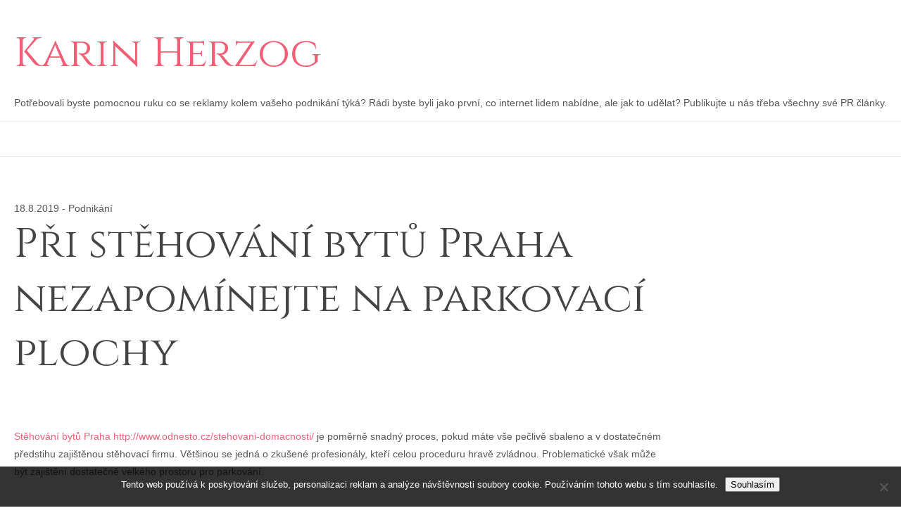

--- FILE ---
content_type: text/html; charset=UTF-8
request_url: https://www.karinherzog.cz/pri-stehovani-bytu-praha-nezapominejte-na-parkovaci-plochy/
body_size: 9692
content:
<!DOCTYPE html>
<html lang="cs">
<head>
<meta charset="UTF-8">
<meta name="viewport" content="width=device-width, initial-scale=1">
<link rel="profile" href="http://gmpg.org/xfn/11">
<link rel="pingback" href="https://www.karinherzog.cz/xmlrpc.php">

<meta name='robots' content='index, follow, max-image-preview:large, max-snippet:-1, max-video-preview:-1' />

	<!-- This site is optimized with the Yoast SEO plugin v26.8 - https://yoast.com/product/yoast-seo-wordpress/ -->
	<title>Při stěhování bytů Praha nezapomínejte na parkovací plochy</title>
	<meta name="description" content="Než začnou stěhováci vynášet věci z vašeho bytu, musí nejprve někde zaparkovat. To však může být v některých částech Prahy poměrně tvrdý oříšek." />
	<link rel="canonical" href="https://www.karinherzog.cz/pri-stehovani-bytu-praha-nezapominejte-na-parkovaci-plochy/" />
	<meta property="og:locale" content="cs_CZ" />
	<meta property="og:type" content="article" />
	<meta property="og:title" content="Při stěhování bytů Praha nezapomínejte na parkovací plochy" />
	<meta property="og:description" content="Než začnou stěhováci vynášet věci z vašeho bytu, musí nejprve někde zaparkovat. To však může být v některých částech Prahy poměrně tvrdý oříšek." />
	<meta property="og:url" content="https://www.karinherzog.cz/pri-stehovani-bytu-praha-nezapominejte-na-parkovaci-plochy/" />
	<meta property="og:site_name" content="Karin Herzog" />
	<meta property="article:published_time" content="2018-12-19T06:55:20+00:00" />
	<meta property="article:modified_time" content="2023-04-28T19:36:59+00:00" />
	<meta property="og:image" content="https://karinherzog.cz/wp-content/uploads/img_a364003_w1934_t1576742228.jpg" />
	<meta name="author" content="karinherzog.cz" />
	<meta name="twitter:card" content="summary_large_image" />
	<meta name="twitter:label1" content="Napsal(a)" />
	<meta name="twitter:data1" content="karinherzog.cz
" />
	<meta name="twitter:label2" content="Odhadovaná doba čtení" />
	<meta name="twitter:data2" content="2 minuty" />
	<!-- / Yoast SEO plugin. -->


<link rel='dns-prefetch' href='//fonts.googleapis.com' />
<style id='wp-img-auto-sizes-contain-inline-css' type='text/css'>
img:is([sizes=auto i],[sizes^="auto," i]){contain-intrinsic-size:3000px 1500px}
/*# sourceURL=wp-img-auto-sizes-contain-inline-css */
</style>
<style id='wp-block-library-inline-css' type='text/css'>
:root{--wp-block-synced-color:#7a00df;--wp-block-synced-color--rgb:122,0,223;--wp-bound-block-color:var(--wp-block-synced-color);--wp-editor-canvas-background:#ddd;--wp-admin-theme-color:#007cba;--wp-admin-theme-color--rgb:0,124,186;--wp-admin-theme-color-darker-10:#006ba1;--wp-admin-theme-color-darker-10--rgb:0,107,160.5;--wp-admin-theme-color-darker-20:#005a87;--wp-admin-theme-color-darker-20--rgb:0,90,135;--wp-admin-border-width-focus:2px}@media (min-resolution:192dpi){:root{--wp-admin-border-width-focus:1.5px}}.wp-element-button{cursor:pointer}:root .has-very-light-gray-background-color{background-color:#eee}:root .has-very-dark-gray-background-color{background-color:#313131}:root .has-very-light-gray-color{color:#eee}:root .has-very-dark-gray-color{color:#313131}:root .has-vivid-green-cyan-to-vivid-cyan-blue-gradient-background{background:linear-gradient(135deg,#00d084,#0693e3)}:root .has-purple-crush-gradient-background{background:linear-gradient(135deg,#34e2e4,#4721fb 50%,#ab1dfe)}:root .has-hazy-dawn-gradient-background{background:linear-gradient(135deg,#faaca8,#dad0ec)}:root .has-subdued-olive-gradient-background{background:linear-gradient(135deg,#fafae1,#67a671)}:root .has-atomic-cream-gradient-background{background:linear-gradient(135deg,#fdd79a,#004a59)}:root .has-nightshade-gradient-background{background:linear-gradient(135deg,#330968,#31cdcf)}:root .has-midnight-gradient-background{background:linear-gradient(135deg,#020381,#2874fc)}:root{--wp--preset--font-size--normal:16px;--wp--preset--font-size--huge:42px}.has-regular-font-size{font-size:1em}.has-larger-font-size{font-size:2.625em}.has-normal-font-size{font-size:var(--wp--preset--font-size--normal)}.has-huge-font-size{font-size:var(--wp--preset--font-size--huge)}.has-text-align-center{text-align:center}.has-text-align-left{text-align:left}.has-text-align-right{text-align:right}.has-fit-text{white-space:nowrap!important}#end-resizable-editor-section{display:none}.aligncenter{clear:both}.items-justified-left{justify-content:flex-start}.items-justified-center{justify-content:center}.items-justified-right{justify-content:flex-end}.items-justified-space-between{justify-content:space-between}.screen-reader-text{border:0;clip-path:inset(50%);height:1px;margin:-1px;overflow:hidden;padding:0;position:absolute;width:1px;word-wrap:normal!important}.screen-reader-text:focus{background-color:#ddd;clip-path:none;color:#444;display:block;font-size:1em;height:auto;left:5px;line-height:normal;padding:15px 23px 14px;text-decoration:none;top:5px;width:auto;z-index:100000}html :where(.has-border-color){border-style:solid}html :where([style*=border-top-color]){border-top-style:solid}html :where([style*=border-right-color]){border-right-style:solid}html :where([style*=border-bottom-color]){border-bottom-style:solid}html :where([style*=border-left-color]){border-left-style:solid}html :where([style*=border-width]){border-style:solid}html :where([style*=border-top-width]){border-top-style:solid}html :where([style*=border-right-width]){border-right-style:solid}html :where([style*=border-bottom-width]){border-bottom-style:solid}html :where([style*=border-left-width]){border-left-style:solid}html :where(img[class*=wp-image-]){height:auto;max-width:100%}:where(figure){margin:0 0 1em}html :where(.is-position-sticky){--wp-admin--admin-bar--position-offset:var(--wp-admin--admin-bar--height,0px)}@media screen and (max-width:600px){html :where(.is-position-sticky){--wp-admin--admin-bar--position-offset:0px}}

/*# sourceURL=wp-block-library-inline-css */
</style><style id='global-styles-inline-css' type='text/css'>
:root{--wp--preset--aspect-ratio--square: 1;--wp--preset--aspect-ratio--4-3: 4/3;--wp--preset--aspect-ratio--3-4: 3/4;--wp--preset--aspect-ratio--3-2: 3/2;--wp--preset--aspect-ratio--2-3: 2/3;--wp--preset--aspect-ratio--16-9: 16/9;--wp--preset--aspect-ratio--9-16: 9/16;--wp--preset--color--black: #000000;--wp--preset--color--cyan-bluish-gray: #abb8c3;--wp--preset--color--white: #ffffff;--wp--preset--color--pale-pink: #f78da7;--wp--preset--color--vivid-red: #cf2e2e;--wp--preset--color--luminous-vivid-orange: #ff6900;--wp--preset--color--luminous-vivid-amber: #fcb900;--wp--preset--color--light-green-cyan: #7bdcb5;--wp--preset--color--vivid-green-cyan: #00d084;--wp--preset--color--pale-cyan-blue: #8ed1fc;--wp--preset--color--vivid-cyan-blue: #0693e3;--wp--preset--color--vivid-purple: #9b51e0;--wp--preset--gradient--vivid-cyan-blue-to-vivid-purple: linear-gradient(135deg,rgb(6,147,227) 0%,rgb(155,81,224) 100%);--wp--preset--gradient--light-green-cyan-to-vivid-green-cyan: linear-gradient(135deg,rgb(122,220,180) 0%,rgb(0,208,130) 100%);--wp--preset--gradient--luminous-vivid-amber-to-luminous-vivid-orange: linear-gradient(135deg,rgb(252,185,0) 0%,rgb(255,105,0) 100%);--wp--preset--gradient--luminous-vivid-orange-to-vivid-red: linear-gradient(135deg,rgb(255,105,0) 0%,rgb(207,46,46) 100%);--wp--preset--gradient--very-light-gray-to-cyan-bluish-gray: linear-gradient(135deg,rgb(238,238,238) 0%,rgb(169,184,195) 100%);--wp--preset--gradient--cool-to-warm-spectrum: linear-gradient(135deg,rgb(74,234,220) 0%,rgb(151,120,209) 20%,rgb(207,42,186) 40%,rgb(238,44,130) 60%,rgb(251,105,98) 80%,rgb(254,248,76) 100%);--wp--preset--gradient--blush-light-purple: linear-gradient(135deg,rgb(255,206,236) 0%,rgb(152,150,240) 100%);--wp--preset--gradient--blush-bordeaux: linear-gradient(135deg,rgb(254,205,165) 0%,rgb(254,45,45) 50%,rgb(107,0,62) 100%);--wp--preset--gradient--luminous-dusk: linear-gradient(135deg,rgb(255,203,112) 0%,rgb(199,81,192) 50%,rgb(65,88,208) 100%);--wp--preset--gradient--pale-ocean: linear-gradient(135deg,rgb(255,245,203) 0%,rgb(182,227,212) 50%,rgb(51,167,181) 100%);--wp--preset--gradient--electric-grass: linear-gradient(135deg,rgb(202,248,128) 0%,rgb(113,206,126) 100%);--wp--preset--gradient--midnight: linear-gradient(135deg,rgb(2,3,129) 0%,rgb(40,116,252) 100%);--wp--preset--font-size--small: 13px;--wp--preset--font-size--medium: 20px;--wp--preset--font-size--large: 36px;--wp--preset--font-size--x-large: 42px;--wp--preset--spacing--20: 0.44rem;--wp--preset--spacing--30: 0.67rem;--wp--preset--spacing--40: 1rem;--wp--preset--spacing--50: 1.5rem;--wp--preset--spacing--60: 2.25rem;--wp--preset--spacing--70: 3.38rem;--wp--preset--spacing--80: 5.06rem;--wp--preset--shadow--natural: 6px 6px 9px rgba(0, 0, 0, 0.2);--wp--preset--shadow--deep: 12px 12px 50px rgba(0, 0, 0, 0.4);--wp--preset--shadow--sharp: 6px 6px 0px rgba(0, 0, 0, 0.2);--wp--preset--shadow--outlined: 6px 6px 0px -3px rgb(255, 255, 255), 6px 6px rgb(0, 0, 0);--wp--preset--shadow--crisp: 6px 6px 0px rgb(0, 0, 0);}:where(.is-layout-flex){gap: 0.5em;}:where(.is-layout-grid){gap: 0.5em;}body .is-layout-flex{display: flex;}.is-layout-flex{flex-wrap: wrap;align-items: center;}.is-layout-flex > :is(*, div){margin: 0;}body .is-layout-grid{display: grid;}.is-layout-grid > :is(*, div){margin: 0;}:where(.wp-block-columns.is-layout-flex){gap: 2em;}:where(.wp-block-columns.is-layout-grid){gap: 2em;}:where(.wp-block-post-template.is-layout-flex){gap: 1.25em;}:where(.wp-block-post-template.is-layout-grid){gap: 1.25em;}.has-black-color{color: var(--wp--preset--color--black) !important;}.has-cyan-bluish-gray-color{color: var(--wp--preset--color--cyan-bluish-gray) !important;}.has-white-color{color: var(--wp--preset--color--white) !important;}.has-pale-pink-color{color: var(--wp--preset--color--pale-pink) !important;}.has-vivid-red-color{color: var(--wp--preset--color--vivid-red) !important;}.has-luminous-vivid-orange-color{color: var(--wp--preset--color--luminous-vivid-orange) !important;}.has-luminous-vivid-amber-color{color: var(--wp--preset--color--luminous-vivid-amber) !important;}.has-light-green-cyan-color{color: var(--wp--preset--color--light-green-cyan) !important;}.has-vivid-green-cyan-color{color: var(--wp--preset--color--vivid-green-cyan) !important;}.has-pale-cyan-blue-color{color: var(--wp--preset--color--pale-cyan-blue) !important;}.has-vivid-cyan-blue-color{color: var(--wp--preset--color--vivid-cyan-blue) !important;}.has-vivid-purple-color{color: var(--wp--preset--color--vivid-purple) !important;}.has-black-background-color{background-color: var(--wp--preset--color--black) !important;}.has-cyan-bluish-gray-background-color{background-color: var(--wp--preset--color--cyan-bluish-gray) !important;}.has-white-background-color{background-color: var(--wp--preset--color--white) !important;}.has-pale-pink-background-color{background-color: var(--wp--preset--color--pale-pink) !important;}.has-vivid-red-background-color{background-color: var(--wp--preset--color--vivid-red) !important;}.has-luminous-vivid-orange-background-color{background-color: var(--wp--preset--color--luminous-vivid-orange) !important;}.has-luminous-vivid-amber-background-color{background-color: var(--wp--preset--color--luminous-vivid-amber) !important;}.has-light-green-cyan-background-color{background-color: var(--wp--preset--color--light-green-cyan) !important;}.has-vivid-green-cyan-background-color{background-color: var(--wp--preset--color--vivid-green-cyan) !important;}.has-pale-cyan-blue-background-color{background-color: var(--wp--preset--color--pale-cyan-blue) !important;}.has-vivid-cyan-blue-background-color{background-color: var(--wp--preset--color--vivid-cyan-blue) !important;}.has-vivid-purple-background-color{background-color: var(--wp--preset--color--vivid-purple) !important;}.has-black-border-color{border-color: var(--wp--preset--color--black) !important;}.has-cyan-bluish-gray-border-color{border-color: var(--wp--preset--color--cyan-bluish-gray) !important;}.has-white-border-color{border-color: var(--wp--preset--color--white) !important;}.has-pale-pink-border-color{border-color: var(--wp--preset--color--pale-pink) !important;}.has-vivid-red-border-color{border-color: var(--wp--preset--color--vivid-red) !important;}.has-luminous-vivid-orange-border-color{border-color: var(--wp--preset--color--luminous-vivid-orange) !important;}.has-luminous-vivid-amber-border-color{border-color: var(--wp--preset--color--luminous-vivid-amber) !important;}.has-light-green-cyan-border-color{border-color: var(--wp--preset--color--light-green-cyan) !important;}.has-vivid-green-cyan-border-color{border-color: var(--wp--preset--color--vivid-green-cyan) !important;}.has-pale-cyan-blue-border-color{border-color: var(--wp--preset--color--pale-cyan-blue) !important;}.has-vivid-cyan-blue-border-color{border-color: var(--wp--preset--color--vivid-cyan-blue) !important;}.has-vivid-purple-border-color{border-color: var(--wp--preset--color--vivid-purple) !important;}.has-vivid-cyan-blue-to-vivid-purple-gradient-background{background: var(--wp--preset--gradient--vivid-cyan-blue-to-vivid-purple) !important;}.has-light-green-cyan-to-vivid-green-cyan-gradient-background{background: var(--wp--preset--gradient--light-green-cyan-to-vivid-green-cyan) !important;}.has-luminous-vivid-amber-to-luminous-vivid-orange-gradient-background{background: var(--wp--preset--gradient--luminous-vivid-amber-to-luminous-vivid-orange) !important;}.has-luminous-vivid-orange-to-vivid-red-gradient-background{background: var(--wp--preset--gradient--luminous-vivid-orange-to-vivid-red) !important;}.has-very-light-gray-to-cyan-bluish-gray-gradient-background{background: var(--wp--preset--gradient--very-light-gray-to-cyan-bluish-gray) !important;}.has-cool-to-warm-spectrum-gradient-background{background: var(--wp--preset--gradient--cool-to-warm-spectrum) !important;}.has-blush-light-purple-gradient-background{background: var(--wp--preset--gradient--blush-light-purple) !important;}.has-blush-bordeaux-gradient-background{background: var(--wp--preset--gradient--blush-bordeaux) !important;}.has-luminous-dusk-gradient-background{background: var(--wp--preset--gradient--luminous-dusk) !important;}.has-pale-ocean-gradient-background{background: var(--wp--preset--gradient--pale-ocean) !important;}.has-electric-grass-gradient-background{background: var(--wp--preset--gradient--electric-grass) !important;}.has-midnight-gradient-background{background: var(--wp--preset--gradient--midnight) !important;}.has-small-font-size{font-size: var(--wp--preset--font-size--small) !important;}.has-medium-font-size{font-size: var(--wp--preset--font-size--medium) !important;}.has-large-font-size{font-size: var(--wp--preset--font-size--large) !important;}.has-x-large-font-size{font-size: var(--wp--preset--font-size--x-large) !important;}
/*# sourceURL=global-styles-inline-css */
</style>

<style id='classic-theme-styles-inline-css' type='text/css'>
/*! This file is auto-generated */
.wp-block-button__link{color:#fff;background-color:#32373c;border-radius:9999px;box-shadow:none;text-decoration:none;padding:calc(.667em + 2px) calc(1.333em + 2px);font-size:1.125em}.wp-block-file__button{background:#32373c;color:#fff;text-decoration:none}
/*# sourceURL=/wp-includes/css/classic-themes.min.css */
</style>
<link rel='stylesheet' id='cookie-notice-front-css' href='https://www.karinherzog.cz/wp-content/plugins/cookie-notice/css/front.min.css?ver=2.5.11' type='text/css' media='all' />
<link rel='stylesheet' id='kk-star-ratings-css' href='https://www.karinherzog.cz/wp-content/plugins/kk-star-ratings/src/core/public/css/kk-star-ratings.min.css?ver=5.4.10.3' type='text/css' media='all' />
<link rel='stylesheet' id='wedlock-style-css' href='https://www.karinherzog.cz/wp-content/themes/wedlock/style.css?ver=6.9' type='text/css' media='all' />
<link rel='stylesheet' id='gumby-style-css' href='https://www.karinherzog.cz/wp-content/themes/wedlock/css/gumby.css?ver=20151215' type='text/css' media='' />
<link rel='stylesheet' id='wedlock-fonts-css' href='https://fonts.googleapis.com/css?family=Cinzel%3A400%2C700%7CPT%2BSans%3A400%2C400italic%2C700%2C700italic&#038;subset=cyrillic%2Clatin%2Clatin-ext' type='text/css' media='all' />
<script type="text/javascript" src="https://www.karinherzog.cz/wp-includes/js/jquery/jquery.min.js?ver=3.7.1" id="jquery-core-js"></script>
<script type="text/javascript" src="https://www.karinherzog.cz/wp-includes/js/jquery/jquery-migrate.min.js?ver=3.4.1" id="jquery-migrate-js"></script>
<script type="text/javascript" src="https://www.karinherzog.cz/wp-content/themes/wedlock/js/libs/modernizr.js?ver=20151215" id="modernizr-js"></script>
<link rel="alternate" type="application/ld+json" href="https://www.karinherzog.cz/pri-stehovani-bytu-praha-nezapominejte-na-parkovaci-plochy/?format=application/ld+json" title="Structured Descriptor Document (JSON-LD format)"><script type="application/ld+json" data-source="DataFeed:WordPress" data-schema="2104-post-Default">{"@context":"https:\/\/schema.org\/","@type":"Article","@id":"https:\/\/www.karinherzog.cz\/pri-stehovani-bytu-praha-nezapominejte-na-parkovaci-plochy\/#Article","mainEntityOfPage":"https:\/\/www.karinherzog.cz\/pri-stehovani-bytu-praha-nezapominejte-na-parkovaci-plochy\/","headline":"P\u0159i st\u011bhov\u00e1n\u00ed byt\u016f Praha nezapom\u00ednejte na parkovac\u00ed plochy","name":"P\u0159i st\u011bhov\u00e1n\u00ed byt\u016f Praha nezapom\u00ednejte na parkovac\u00ed plochy","description":"Ne\u017e za\u010dnou st\u011bhov\u00e1ci vyn\u00e1\u0161et v\u011bci z va\u0161eho bytu, mus\u00ed nejprve n\u011bkde zaparkovat. To v\u0161ak m\u016f\u017ee b\u00fdt v n\u011bkter\u00fdch \u010d\u00e1stech Prahy pom\u011brn\u011b tvrd\u00fd o\u0159\u00ed\u0161ek.","datePublished":"2019-08-18","dateModified":"2023-04-28","author":{"@type":"Person","@id":"https:\/\/www.karinherzog.cz\/author\/#Person","name":"karinherzog.cz\n","url":"https:\/\/www.karinherzog.cz\/author\/","identifier":1,"image":{"@type":"ImageObject","@id":"https:\/\/secure.gravatar.com\/avatar\/d7705a23c50ede72936119380238a88bdeb91030521f9262dc3abc6fdd8add33?s=96&d=mm&r=g","url":"https:\/\/secure.gravatar.com\/avatar\/d7705a23c50ede72936119380238a88bdeb91030521f9262dc3abc6fdd8add33?s=96&d=mm&r=g","height":96,"width":96}},"publisher":{"@type":"Organization","name":"karinherzog.cz","logo":{"@type":"ImageObject","@id":"\/logo.png","url":"\/logo.png","width":600,"height":60}},"image":{"@type":"ImageObject","@id":"https:\/\/www.karinherzog.cz\/wp-content\/uploads\/img_a364003_w1934_t1576742228.jpg","url":"https:\/\/www.karinherzog.cz\/wp-content\/uploads\/img_a364003_w1934_t1576742228.jpg","height":0,"width":0},"url":"https:\/\/www.karinherzog.cz\/pri-stehovani-bytu-praha-nezapominejte-na-parkovaci-plochy\/","about":["Podnik\u00e1n\u00ed"],"wordCount":430,"articleBody":"         St\u011bhov\u00e1n\u00ed byt\u016f Praha http:\/\/www.odnesto.cz\/stehovani-domacnosti\/ je pom\u011brn\u011b snadn\u00fd proces, pokud m\u00e1te v\u0161e pe\u010dliv\u011b sbaleno a v dostate\u010dn\u00e9m p\u0159edstihu zaji\u0161t\u011bnou st\u011bhovac\u00ed firmu. V\u011bt\u0161inou se jedn\u00e1 o zku\u0161en\u00e9 profesion\u00e1ly, kte\u0159\u00ed celou proceduru hrav\u011b zvl\u00e1dnou. Problematick\u00e9 v\u0161ak m\u016f\u017ee b\u00fdt zaji\u0161t\u011bn\u00ed dostate\u010dn\u011b velk\u00e9ho prostoru pro parkov\u00e1n\u00ed. Zabr\u00e1n\u00ed parkovac\u00edho m\u00edsta St\u011bhovat se kamsi na venkov, na samotu u lesa, kde ve filmov\u00e9m zpracov\u00e1n\u00ed pomysln\u00e9 \u017eivotn\u00ed idylky bydlel pan Kemr, je s ohledem na zaji\u0161t\u011bn\u00ed parkovac\u00edho m\u00edsta nesm\u00edrn\u011b snadn\u00e9. Nepot\u0159ebujete ani dopravn\u00ed zna\u010dky, ani popruhy nebo provaz pro vyhrazen\u00ed plochy, kde zaparkuje st\u011bhovac\u00ed v\u016fz, ani nezbytn\u00e1 opat\u0159en\u00ed jako parkovac\u00ed karty \u010di povolen\u00ed pro vyhrazen\u00ed dostate\u010dn\u011b velk\u00e9ho m\u00edsta pro mimo\u0159\u00e1dnou akci. St\u011bhov\u00e1ci jednodu\u0161e zastav\u00ed p\u0159ed domem a budou se je\u0161t\u011b kochat tou panenskou p\u0159\u00edrodou a n\u00e1dhern\u00fdm v\u00fdhledem. P\u0159esun v\u011bc\u00ed po Praze v\u0161ak obn\u00e1\u0161\u00ed administrativn\u00ed kroky, kter\u00e9 vedou k zaji\u0161t\u011bn\u00ed parkovac\u00ed plochy jak v m\u00edst\u011b vyst\u011bhov\u00e1van\u00e9ho bytu, tak i v c\u00edli st\u011bhovac\u00edho procesu. Zvl\u00e1\u0161t\u011b to plat\u00ed pro oblasti v centru m\u011bsta, tedy p\u0159edev\u0161\u00edm m\u011bstsk\u00e9 obvody Prahy 1 &#8211; 5. Jednodu\u0161\u0161\u00ed je situace na s\u00eddli\u0161ti, ale ta se m\u016f\u017ee komplikovat jednosm\u011brn\u00fdmi ulicemi nebo p\u0159epln\u011bn\u00fdmi parkovi\u0161ti \u010di z\u00e1kazy zastaven\u00ed a st\u00e1n\u00ed. V takov\u00e9m p\u0159\u00edpad\u011b pom\u016f\u017ee zabr\u00e1n\u00ed parkovac\u00edho m\u00edsta \u00fa\u0159edn\u00ed cestou. Nejprve je nutn\u00e9 vyplnit formul\u00e1\u0159 \u017e\u00e1dosti pro Technickou spr\u00e1vu komunikac\u00ed a v p\u0159\u00edloze kopie katastr\u00e1ln\u00ed mapy vyzna\u010dit po\u017eadovanou parkovac\u00ed plochu. Pot\u00e9 mus\u00edte nav\u0161t\u00edvit odbor dopravy p\u0159\u00edslu\u0161n\u00e9ho \u00fa\u0159adu m\u011bstsk\u00e9 \u010d\u00e1sti Prahy a ten za spr\u00e1vn\u00ed symbolick\u00fd poplatek vyd\u00e1 povolen\u00ed k zabr\u00e1n\u00ed m\u00edsta pro p\u0159edem ur\u010den\u00fd term\u00edn st\u011bhov\u00e1n\u00ed. \u00da\u0159edn\u00ed proceduru v\u0161ak mus\u00edte absolvovat s p\u0159edstihem minim\u00e1ln\u011b jednoho m\u011bs\u00edce, proto\u017ee lh\u016fta \u00fa\u0159edn\u00edho postupu m\u016f\u017ee trvat a\u017e 30 dn\u016f. V den st\u011bhov\u00e1n\u00ed se doporu\u010duje plochu mechanicky zajistit t\u011b\u017ek\u00fdmi p\u0159edm\u011bty, provazem a v\u00fdstra\u017en\u00fdmi tabulkami, aby parkovac\u00ed m\u00edsto neobsadil nezvan\u00fd host \u2013 m\u011bstsk\u00e1 policie toti\u017e takov\u00e9 vozidlo nenech\u00e1 odt\u00e1hnout, proto\u017ee jde o zabr\u00e1n\u00ed parkovac\u00ed plochy pouze pro soukrom\u00e9 \u00fa\u010dely, nikoli o ve\u0159ejn\u00fd z\u00e1jem.                                                                                                                                                                                                                                                                                                                                                                                                   "}</script>
<script type="application/ld+json" data-source="DataFeed:WordPress" data-schema="Breadcrumb">{"@context":"https:\/\/schema.org\/","@type":"BreadcrumbList","itemListElement":[{"@type":"ListItem","position":1,"name":"P\u0159i st\u011bhov\u00e1n\u00ed byt\u016f Praha nezapom\u00ednejte na parkovac\u00ed plochy","item":"https:\/\/www.karinherzog.cz\/pri-stehovani-bytu-praha-nezapominejte-na-parkovaci-plochy\/#breadcrumbitem"}]}</script>
<link rel="icon" type="image/png" href="/wp-content/uploads/fbrfg/favicon-96x96.png" sizes="96x96" />
<link rel="icon" type="image/svg+xml" href="/wp-content/uploads/fbrfg/favicon.svg" />
<link rel="shortcut icon" href="/wp-content/uploads/fbrfg/favicon.ico" />
<link rel="apple-touch-icon" sizes="180x180" href="/wp-content/uploads/fbrfg/apple-touch-icon.png" />
<link rel="manifest" href="/wp-content/uploads/fbrfg/site.webmanifest" /><style type="text/css" id="custom-background-css">
body.custom-background { background-image: url("https://www.karinherzog.cz/wp-content/uploads/2017/01/aaa-landscape-1984964_1920.jpg"); background-position: center center; background-size: cover; background-repeat: no-repeat; background-attachment: fixed; }
</style>
			<style type="text/css" id="wp-custom-css">
			.site {
	max-width: 1280px;
	margin: 0 auto;
	background: #fff;
}		</style>
		</head>

<body class="wp-singular post-template-default single single-post postid-2104 single-format-standard custom-background wp-theme-wedlock cookies-not-set">
<div id="page" class="site">

	<header id="masthead" class="site-header" role="banner" style="background-image:url('')">
		<div class="header-top row">
			<div class="logo">
									<h1 class="site-title"><a rel="home" href="https://www.karinherzog.cz/">Karin Herzog</a></h1>
						
							<p class="site-description">
Potřebovali byste pomocnou ruku co se reklamy kolem vašeho podnikání týká? Rádi byste byli jako první, co internet lidem nabídne, ale jak to udělat? Publikujte u nás třeba všechny své PR články.</p>
						</div>
		</div>
		<!-- container to normalize fixed navigation behavior when scrolling -->
		<div class="navcontain">
			<div class="navbar" gumby-fixed="top" id="main-nav">
				<div class="row">
					<a class="toggle" gumby-trigger="main-nav > .row > ul" href="#"><i class="icon-menu"></i></a>				</div>
			</div>
		</div>
	</header><!-- #masthead --><div id="content" class="site-content row">

	<div id="primary" class="content-area nine columns">
		<main id="main" class="site-main" role="main">

		
<article id="post-2104" class="post-2104 post type-post status-publish format-standard has-post-thumbnail hentry category-podnikani">
	<header class="entry-header">

	
											<div class="entry-meta">
						<span class="posted-on"><a href="https://www.karinherzog.cz/pri-stehovani-bytu-praha-nezapominejte-na-parkovaci-plochy/" rel="bookmark"><time class="entry-date published" datetime="2019-08-18T10:08:30+02:00">18.8.2019</time></a></span> - <span class="cat-links"><a href="https://www.karinherzog.cz/podnikani/" rel="category tag">Podnikání</a></span>					</div><!-- .entry-meta -->
								<h1 class="entry-title">Při stěhování bytů Praha nezapomínejte na parkovací plochy</h1>			
	</header><!-- .entry-header -->
	
			<div class="entry-content">
			<p><!DOCTYPE html PUBLIC "-//W3C//DTD HTML 4.0 Transitional//EN" "http://www.w3.org/TR/REC-html40/loose.dtd"><br />
<html><head><meta http-equiv="Content-Type" content="text/html; charset=UTF-8"><br />
  <meta http-equiv="Content-Type" content="text/html; charset=UTF-8"> <meta http-equiv="Content-Type" content="text/html; charset=UTF-8"> <meta http-equiv="Content-Type" content="text/html; charset=UTF-8"> <meta http-equiv="Content-Type" content="text/html; charset=UTF-8"> <meta http-equiv="Content-Type" content="text/html; charset=UTF-8">  </head><body> <a href="https://www.odnesto.cz/stehovani-bytu-praha/">Stěhování bytů Praha http://www.odnesto.cz/stehovani-domacnosti/</a> je poměrně snadný proces, pokud máte vše pečlivě sbaleno a v dostatečném předstihu zajištěnou stěhovací firmu. Většinou se jedná o zkušené profesionály, kteří celou proceduru hravě zvládnou. Problematické však může být zajištění dostatečně velkého prostoru pro parkování.<img decoding="async" alt="dvě kartonové krabice.jpg" src="https://karinherzog.cz/wp-content/uploads/img_a364003_w1934_t1576742228.jpg" style="max-width: 100%; object-fit: contain;"></p>
<h3> Zabrání parkovacího místa</h3>
<p> Stěhovat se kamsi na venkov, na samotu u lesa, kde ve filmovém zpracování pomyslné životní idylky bydlel pan Kemr, je s ohledem na zajištění parkovacího místa nesmírně snadné. Nepotřebujete ani dopravní značky, ani popruhy nebo provaz pro vyhrazení plochy, kde zaparkuje stěhovací vůz, ani nezbytná opatření jako parkovací karty či povolení pro vyhrazení dostatečně velkého místa pro mimořádnou akci. Stěhováci jednoduše zastaví před domem a budou se ještě kochat tou panenskou přírodou a nádherným výhledem.<br /> Přesun věcí po Praze však obnáší administrativní kroky, které vedou k zajištění parkovací plochy jak v místě vystěhovávaného bytu, tak i v cíli stěhovacího procesu. Zvláště to platí pro oblasti v centru města, tedy především městské obvody Prahy 1 &#8211; 5. Jednodušší je situace na sídlišti, ale ta se může komplikovat jednosměrnými ulicemi nebo přeplněnými parkovišti či zákazy zastavení a stání.<br /> V takovém případě pomůže zabrání parkovacího místa úřední cestou. Nejprve je nutné vyplnit formulář žádosti pro Technickou správu komunikací a v příloze kopie katastrální mapy vyznačit požadovanou parkovací plochu. Poté musíte navštívit odbor dopravy příslušného úřadu městské části Prahy a ten za správní symbolický poplatek vydá povolení k zabrání místa pro předem určený termín stěhování. Úřední proceduru však musíte absolvovat s předstihem minimálně jednoho měsíce, protože lhůta úředního postupu může trvat až 30 dnů.<img decoding="async" alt="jízda po dálnici stěhovacím vozem.jpg" src="https://karinherzog.cz/wp-content/uploads/img_a364003_w1934_t1576742238.jpg" style="max-width: 100%; object-fit: contain;"><br /> V den stěhování se doporučuje plochu mechanicky zajistit těžkými předměty, provazem a výstražnými tabulkami, aby parkovací místo neobsadil nezvaný host – městská policie totiž takové vozidlo nenechá odtáhnout, protože jde o zabrání parkovací plochy pouze pro soukromé účely, nikoli o veřejný zájem. </p>
<p>  </body></html></p>


<div class="kk-star-ratings kksr-auto kksr-align-left kksr-valign-bottom"
    data-payload='{&quot;align&quot;:&quot;left&quot;,&quot;id&quot;:&quot;2104&quot;,&quot;slug&quot;:&quot;default&quot;,&quot;valign&quot;:&quot;bottom&quot;,&quot;ignore&quot;:&quot;&quot;,&quot;reference&quot;:&quot;auto&quot;,&quot;class&quot;:&quot;&quot;,&quot;count&quot;:&quot;0&quot;,&quot;legendonly&quot;:&quot;&quot;,&quot;readonly&quot;:&quot;&quot;,&quot;score&quot;:&quot;0&quot;,&quot;starsonly&quot;:&quot;&quot;,&quot;best&quot;:&quot;5&quot;,&quot;gap&quot;:&quot;5&quot;,&quot;greet&quot;:&quot;&quot;,&quot;legend&quot;:&quot;0\/5 - (0 votes)&quot;,&quot;size&quot;:&quot;20&quot;,&quot;title&quot;:&quot;Při stěhování bytů Praha nezapomínejte na parkovací plochy&quot;,&quot;width&quot;:&quot;0&quot;,&quot;_legend&quot;:&quot;{score}\/{best} - ({count} {votes})&quot;,&quot;font_factor&quot;:&quot;1.25&quot;}'>
            
<div class="kksr-stars">
    
<div class="kksr-stars-inactive">
            <div class="kksr-star" data-star="1" style="padding-right: 5px">
            

<div class="kksr-icon" style="width: 20px; height: 20px;"></div>
        </div>
            <div class="kksr-star" data-star="2" style="padding-right: 5px">
            

<div class="kksr-icon" style="width: 20px; height: 20px;"></div>
        </div>
            <div class="kksr-star" data-star="3" style="padding-right: 5px">
            

<div class="kksr-icon" style="width: 20px; height: 20px;"></div>
        </div>
            <div class="kksr-star" data-star="4" style="padding-right: 5px">
            

<div class="kksr-icon" style="width: 20px; height: 20px;"></div>
        </div>
            <div class="kksr-star" data-star="5" style="padding-right: 5px">
            

<div class="kksr-icon" style="width: 20px; height: 20px;"></div>
        </div>
    </div>
    
<div class="kksr-stars-active" style="width: 0px;">
            <div class="kksr-star" style="padding-right: 5px">
            

<div class="kksr-icon" style="width: 20px; height: 20px;"></div>
        </div>
            <div class="kksr-star" style="padding-right: 5px">
            

<div class="kksr-icon" style="width: 20px; height: 20px;"></div>
        </div>
            <div class="kksr-star" style="padding-right: 5px">
            

<div class="kksr-icon" style="width: 20px; height: 20px;"></div>
        </div>
            <div class="kksr-star" style="padding-right: 5px">
            

<div class="kksr-icon" style="width: 20px; height: 20px;"></div>
        </div>
            <div class="kksr-star" style="padding-right: 5px">
            

<div class="kksr-icon" style="width: 20px; height: 20px;"></div>
        </div>
    </div>
</div>
                

<div class="kksr-legend" style="font-size: 16px;">
            <span class="kksr-muted"></span>
    </div>
    </div>
		</div><!-- .entry-content -->
			
	<footer class="entry-footer">
			</footer><!-- .entry-footer -->
</article><!-- #post-## -->

	<nav class="navigation post-navigation" aria-label="Příspěvky">
		<h2 class="screen-reader-text">Navigace pro příspěvek</h2>
		<div class="nav-links"><div class="nav-previous"><a href="https://www.karinherzog.cz/a-co-americka-hypoteka/" rel="prev">A co americká hypotéka?</a></div><div class="nav-next"><a href="https://www.karinherzog.cz/vyberte-si-ty-nejkrasnejsi-a-veskrze-prakticke-skrine-na-miru/" rel="next">Vyberte si ty nejkrásnější a veskrze praktické skříně na míru!</a></div></div>
	</nav>
		</main><!-- #main -->
	</div><!-- #primary -->


	</div><!-- #content -->

	<footer id="colophon" class="site-footer" role="contentinfo">
		<div class="site-info row">
			<a href="https://wordpress.org/">Proudly powered by WordPress</a>
			<span class="sep"> | </span>
			Theme: Wedlock by <a href="http://awothemes.pro" rel="designer">Awothemes</a>.		</div><!-- .site-info -->
	</footer><!-- #colophon -->
</div><!-- #page -->

<script type="speculationrules">
{"prefetch":[{"source":"document","where":{"and":[{"href_matches":"/*"},{"not":{"href_matches":["/wp-*.php","/wp-admin/*","/wp-content/uploads/*","/wp-content/*","/wp-content/plugins/*","/wp-content/themes/wedlock/*","/*\\?(.+)"]}},{"not":{"selector_matches":"a[rel~=\"nofollow\"]"}},{"not":{"selector_matches":".no-prefetch, .no-prefetch a"}}]},"eagerness":"conservative"}]}
</script>
<script type="text/javascript" id="cookie-notice-front-js-before">
/* <![CDATA[ */
var cnArgs = {"ajaxUrl":"https:\/\/www.karinherzog.cz\/wp-admin\/admin-ajax.php","nonce":"4f3339762e","hideEffect":"fade","position":"bottom","onScroll":true,"onScrollOffset":250,"onClick":false,"cookieName":"cookie_notice_accepted","cookieTime":2592000,"cookieTimeRejected":2592000,"globalCookie":false,"redirection":false,"cache":true,"revokeCookies":false,"revokeCookiesOpt":"automatic"};

//# sourceURL=cookie-notice-front-js-before
/* ]]> */
</script>
<script type="text/javascript" src="https://www.karinherzog.cz/wp-content/plugins/cookie-notice/js/front.min.js?ver=2.5.11" id="cookie-notice-front-js"></script>
<script type="text/javascript" id="kk-star-ratings-js-extra">
/* <![CDATA[ */
var kk_star_ratings = {"action":"kk-star-ratings","endpoint":"https://www.karinherzog.cz/wp-admin/admin-ajax.php","nonce":"805a292024"};
//# sourceURL=kk-star-ratings-js-extra
/* ]]> */
</script>
<script type="text/javascript" src="https://www.karinherzog.cz/wp-content/plugins/kk-star-ratings/src/core/public/js/kk-star-ratings.min.js?ver=5.4.10.3" id="kk-star-ratings-js"></script>
<script type="text/javascript" src="https://www.karinherzog.cz/wp-includes/js/imagesloaded.min.js?ver=5.0.0" id="imagesloaded-js"></script>
<script type="text/javascript" src="https://www.karinherzog.cz/wp-includes/js/masonry.min.js?ver=4.2.2" id="masonry-js"></script>
<script type="text/javascript" src="https://www.karinherzog.cz/wp-content/themes/wedlock/js/libs/gumby.js?ver=20151215" id="gumby-js"></script>
<script type="text/javascript" src="https://www.karinherzog.cz/wp-content/themes/wedlock/js/libs/ui/gumby.fixed.js?ver=20151215" id="gumby-fixed-js"></script>
<script type="text/javascript" src="https://www.karinherzog.cz/wp-content/themes/wedlock/js/libs/ui/gumby.toggleswitch.js?ver=20151215" id="gumby-toggleswitch-js"></script>
<script type="text/javascript" src="https://www.karinherzog.cz/wp-content/themes/wedlock/js/libs/ui/gumby.navbar.js?ver=20151215" id="gumby-navbar-js"></script>
<script type="text/javascript" src="https://www.karinherzog.cz/wp-content/themes/wedlock/js/libs/gumby.init.js?ver=20151215" id="gumby-init-js"></script>
<script type="text/javascript" src="https://www.karinherzog.cz/wp-content/themes/wedlock/js/main.js?ver=20151215" id="gumby-main-js"></script>

		<!-- Cookie Notice plugin v2.5.11 by Hu-manity.co https://hu-manity.co/ -->
		<div id="cookie-notice" role="dialog" class="cookie-notice-hidden cookie-revoke-hidden cn-position-bottom" aria-label="Cookie Notice" style="background-color: rgba(0,0,0,0.8);"><div class="cookie-notice-container" style="color: #fff"><span id="cn-notice-text" class="cn-text-container">Tento web používá k poskytování služeb, personalizaci reklam a analýze návštěvnosti soubory cookie. Používáním tohoto webu s tím souhlasíte.</span><span id="cn-notice-buttons" class="cn-buttons-container"><button id="cn-accept-cookie" data-cookie-set="accept" class="cn-set-cookie cn-button cn-button-custom button" aria-label="Souhlasím">Souhlasím</button></span><button type="button" id="cn-close-notice" data-cookie-set="accept" class="cn-close-icon" aria-label="No"></button></div>
			
		</div>
		<!-- / Cookie Notice plugin -->
</body>
</html>
